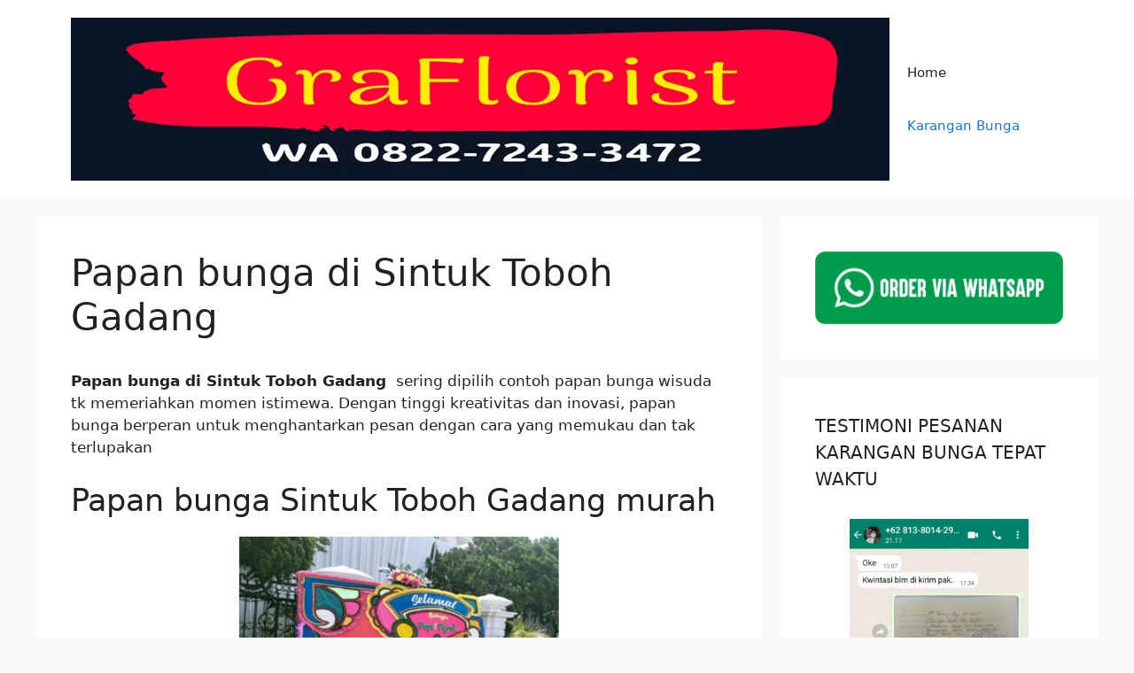

--- FILE ---
content_type: text/html; charset=UTF-8
request_url: https://www.graflorist.web.id/papan-bunga-di-sintuk-toboh-gadang/
body_size: 14380
content:
<!DOCTYPE html><html lang="en-US"><head><meta name="google-site-verification" content="6YyXMamAL6RKW_Po2Ap2EqKqnInQYTaNb88D40NxUCY"/> <meta charset="UTF-8"><script>if(navigator.userAgent.match(/MSIE|Internet Explorer/i)||navigator.userAgent.match(/Trident\/7\..*?rv:11/i)){var href=document.location.href;if(!href.match(/[?&]nowprocket/)){if(href.indexOf("?")==-1){if(href.indexOf("#")==-1){document.location.href=href+"?nowprocket=1"}else{document.location.href=href.replace("#","?nowprocket=1#")}}else{if(href.indexOf("#")==-1){document.location.href=href+"&nowprocket=1"}else{document.location.href=href.replace("#","&nowprocket=1#")}}}}</script><script>class RocketLazyLoadScripts{constructor(){this.v="1.2.3",this.triggerEvents=["keydown","mousedown","mousemove","touchmove","touchstart","touchend","wheel"],this.userEventHandler=this._triggerListener.bind(this),this.touchStartHandler=this._onTouchStart.bind(this),this.touchMoveHandler=this._onTouchMove.bind(this),this.touchEndHandler=this._onTouchEnd.bind(this),this.clickHandler=this._onClick.bind(this),this.interceptedClicks=[],window.addEventListener("pageshow",t=>{this.persisted=t.persisted}),window.addEventListener("DOMContentLoaded",()=>{this._preconnect3rdParties()}),this.delayedScripts={normal:[],async:[],defer:[]},this.trash=[],this.allJQueries=[]}_addUserInteractionListener(t){if(document.hidden){t._triggerListener();return}this.triggerEvents.forEach(e=>window.addEventListener(e,t.userEventHandler,{passive:!0})),window.addEventListener("touchstart",t.touchStartHandler,{passive:!0}),window.addEventListener("mousedown",t.touchStartHandler),document.addEventListener("visibilitychange",t.userEventHandler)}_removeUserInteractionListener(){this.triggerEvents.forEach(t=>window.removeEventListener(t,this.userEventHandler,{passive:!0})),document.removeEventListener("visibilitychange",this.userEventHandler)}_onTouchStart(t){"HTML"!==t.target.tagName&&(window.addEventListener("touchend",this.touchEndHandler),window.addEventListener("mouseup",this.touchEndHandler),window.addEventListener("touchmove",this.touchMoveHandler,{passive:!0}),window.addEventListener("mousemove",this.touchMoveHandler),t.target.addEventListener("click",this.clickHandler),this._renameDOMAttribute(t.target,"onclick","rocket-onclick"),this._pendingClickStarted())}_onTouchMove(t){window.removeEventListener("touchend",this.touchEndHandler),window.removeEventListener("mouseup",this.touchEndHandler),window.removeEventListener("touchmove",this.touchMoveHandler,{passive:!0}),window.removeEventListener("mousemove",this.touchMoveHandler),t.target.removeEventListener("click",this.clickHandler),this._renameDOMAttribute(t.target,"rocket-onclick","onclick"),this._pendingClickFinished()}_onTouchEnd(t){window.removeEventListener("touchend",this.touchEndHandler),window.removeEventListener("mouseup",this.touchEndHandler),window.removeEventListener("touchmove",this.touchMoveHandler,{passive:!0}),window.removeEventListener("mousemove",this.touchMoveHandler)}_onClick(t){t.target.removeEventListener("click",this.clickHandler),this._renameDOMAttribute(t.target,"rocket-onclick","onclick"),this.interceptedClicks.push(t),t.preventDefault(),t.stopPropagation(),t.stopImmediatePropagation(),this._pendingClickFinished()}_replayClicks(){window.removeEventListener("touchstart",this.touchStartHandler,{passive:!0}),window.removeEventListener("mousedown",this.touchStartHandler),this.interceptedClicks.forEach(t=>{t.target.dispatchEvent(new MouseEvent("click",{view:t.view,bubbles:!0,cancelable:!0}))})}_waitForPendingClicks(){return new Promise(t=>{this._isClickPending?this._pendingClickFinished=t:t()})}_pendingClickStarted(){this._isClickPending=!0}_pendingClickFinished(){this._isClickPending=!1}_renameDOMAttribute(t,e,r){t.hasAttribute&&t.hasAttribute(e)&&(event.target.setAttribute(r,event.target.getAttribute(e)),event.target.removeAttribute(e))}_triggerListener(){this._removeUserInteractionListener(this),"loading"===document.readyState?document.addEventListener("DOMContentLoaded",this._loadEverythingNow.bind(this)):this._loadEverythingNow()}_preconnect3rdParties(){let t=[];document.querySelectorAll("script[type=rocketlazyloadscript]").forEach(e=>{if(e.hasAttribute("src")){let r=new URL(e.src).origin;r!==location.origin&&t.push({src:r,crossOrigin:e.crossOrigin||"module"===e.getAttribute("data-rocket-type")})}}),t=[...new Map(t.map(t=>[JSON.stringify(t),t])).values()],this._batchInjectResourceHints(t,"preconnect")}async _loadEverythingNow(){this.lastBreath=Date.now(),this._delayEventListeners(this),this._delayJQueryReady(this),this._handleDocumentWrite(),this._registerAllDelayedScripts(),this._preloadAllScripts(),await this._loadScriptsFromList(this.delayedScripts.normal),await this._loadScriptsFromList(this.delayedScripts.defer),await this._loadScriptsFromList(this.delayedScripts.async);try{await this._triggerDOMContentLoaded(),await this._triggerWindowLoad()}catch(t){console.error(t)}window.dispatchEvent(new Event("rocket-allScriptsLoaded")),this._waitForPendingClicks().then(()=>{this._replayClicks()}),this._emptyTrash()}_registerAllDelayedScripts(){document.querySelectorAll("script[type=rocketlazyloadscript]").forEach(t=>{t.hasAttribute("data-rocket-src")?t.hasAttribute("async")&&!1!==t.async?this.delayedScripts.async.push(t):t.hasAttribute("defer")&&!1!==t.defer||"module"===t.getAttribute("data-rocket-type")?this.delayedScripts.defer.push(t):this.delayedScripts.normal.push(t):this.delayedScripts.normal.push(t)})}async _transformScript(t){return new Promise((await this._littleBreath(),navigator.userAgent.indexOf("Firefox/")>0||""===navigator.vendor)?e=>{let r=document.createElement("script");[...t.attributes].forEach(t=>{let e=t.nodeName;"type"!==e&&("data-rocket-type"===e&&(e="type"),"data-rocket-src"===e&&(e="src"),r.setAttribute(e,t.nodeValue))}),t.text&&(r.text=t.text),r.hasAttribute("src")?(r.addEventListener("load",e),r.addEventListener("error",e)):(r.text=t.text,e());try{t.parentNode.replaceChild(r,t)}catch(i){e()}}:async e=>{function r(){t.setAttribute("data-rocket-status","failed"),e()}try{let i=t.getAttribute("data-rocket-type"),n=t.getAttribute("data-rocket-src");t.text,i?(t.type=i,t.removeAttribute("data-rocket-type")):t.removeAttribute("type"),t.addEventListener("load",function r(){t.setAttribute("data-rocket-status","executed"),e()}),t.addEventListener("error",r),n?(t.removeAttribute("data-rocket-src"),t.src=n):t.src="data:text/javascript;base64,"+window.btoa(unescape(encodeURIComponent(t.text)))}catch(s){r()}})}async _loadScriptsFromList(t){let e=t.shift();return e&&e.isConnected?(await this._transformScript(e),this._loadScriptsFromList(t)):Promise.resolve()}_preloadAllScripts(){this._batchInjectResourceHints([...this.delayedScripts.normal,...this.delayedScripts.defer,...this.delayedScripts.async],"preload")}_batchInjectResourceHints(t,e){var r=document.createDocumentFragment();t.forEach(t=>{let i=t.getAttribute&&t.getAttribute("data-rocket-src")||t.src;if(i){let n=document.createElement("link");n.href=i,n.rel=e,"preconnect"!==e&&(n.as="script"),t.getAttribute&&"module"===t.getAttribute("data-rocket-type")&&(n.crossOrigin=!0),t.crossOrigin&&(n.crossOrigin=t.crossOrigin),t.integrity&&(n.integrity=t.integrity),r.appendChild(n),this.trash.push(n)}}),document.head.appendChild(r)}_delayEventListeners(t){let e={};function r(t,r){!function t(r){!e[r]&&(e[r]={originalFunctions:{add:r.addEventListener,remove:r.removeEventListener},eventsToRewrite:[]},r.addEventListener=function(){arguments[0]=i(arguments[0]),e[r].originalFunctions.add.apply(r,arguments)},r.removeEventListener=function(){arguments[0]=i(arguments[0]),e[r].originalFunctions.remove.apply(r,arguments)});function i(t){return e[r].eventsToRewrite.indexOf(t)>=0?"rocket-"+t:t}}(t),e[t].eventsToRewrite.push(r)}function i(t,e){let r=t[e];Object.defineProperty(t,e,{get:()=>r||function(){},set(i){t["rocket"+e]=r=i}})}r(document,"DOMContentLoaded"),r(window,"DOMContentLoaded"),r(window,"load"),r(window,"pageshow"),r(document,"readystatechange"),i(document,"onreadystatechange"),i(window,"onload"),i(window,"onpageshow")}_delayJQueryReady(t){let e;function r(r){if(r&&r.fn&&!t.allJQueries.includes(r)){r.fn.ready=r.fn.init.prototype.ready=function(e){return t.domReadyFired?e.bind(document)(r):document.addEventListener("rocket-DOMContentLoaded",()=>e.bind(document)(r)),r([])};let i=r.fn.on;r.fn.on=r.fn.init.prototype.on=function(){if(this[0]===window){function t(t){return t.split(" ").map(t=>"load"===t||0===t.indexOf("load.")?"rocket-jquery-load":t).join(" ")}"string"==typeof arguments[0]||arguments[0]instanceof String?arguments[0]=t(arguments[0]):"object"==typeof arguments[0]&&Object.keys(arguments[0]).forEach(e=>{let r=arguments[0][e];delete arguments[0][e],arguments[0][t(e)]=r})}return i.apply(this,arguments),this},t.allJQueries.push(r)}e=r}r(window.jQuery),Object.defineProperty(window,"jQuery",{get:()=>e,set(t){r(t)}})}async _triggerDOMContentLoaded(){this.domReadyFired=!0,await this._littleBreath(),document.dispatchEvent(new Event("rocket-DOMContentLoaded")),await this._littleBreath(),window.dispatchEvent(new Event("rocket-DOMContentLoaded")),await this._littleBreath(),document.dispatchEvent(new Event("rocket-readystatechange")),await this._littleBreath(),document.rocketonreadystatechange&&document.rocketonreadystatechange()}async _triggerWindowLoad(){await this._littleBreath(),window.dispatchEvent(new Event("rocket-load")),await this._littleBreath(),window.rocketonload&&window.rocketonload(),await this._littleBreath(),this.allJQueries.forEach(t=>t(window).trigger("rocket-jquery-load")),await this._littleBreath();let t=new Event("rocket-pageshow");t.persisted=this.persisted,window.dispatchEvent(t),await this._littleBreath(),window.rocketonpageshow&&window.rocketonpageshow({persisted:this.persisted})}_handleDocumentWrite(){let t=new Map;document.write=document.writeln=function(e){let r=document.currentScript;r||console.error("WPRocket unable to document.write this: "+e);let i=document.createRange(),n=r.parentElement,s=t.get(r);void 0===s&&(s=r.nextSibling,t.set(r,s));let a=document.createDocumentFragment();i.setStart(a,0),a.appendChild(i.createContextualFragment(e)),n.insertBefore(a,s)}}async _littleBreath(){Date.now()-this.lastBreath>45&&(await this._requestAnimFrame(),this.lastBreath=Date.now())}async _requestAnimFrame(){return document.hidden?new Promise(t=>setTimeout(t)):new Promise(t=>requestAnimationFrame(t))}_emptyTrash(){this.trash.forEach(t=>t.remove())}static run(){let t=new RocketLazyLoadScripts;t._addUserInteractionListener(t)}}RocketLazyLoadScripts.run();</script> <meta name='robots' content='index, follow, max-image-preview:large, max-snippet:-1, max-video-preview:-1'/><meta name="viewport" content="width=device-width, initial-scale=1">  <title>Papan bunga di Sintuk Toboh Gadang - WA 082272433472 - Graflorist</title> <meta name="description" content="Papan bunga di Sintuk Toboh Gadang sewa harian papan bunga ucapan pembukaan toko List Gandeng Ucapan selamat lulus rangkaian pesan di Sintuk Toboh Gadang West Sumatra"/> <link rel="canonical" href="https://www.graflorist.web.id/papan-bunga-di-sintuk-toboh-gadang/"/> <meta property="og:locale" content="en_US"/> <meta property="og:type" content="article"/> <meta property="og:title" content="Papan bunga di Sintuk Toboh Gadang - WA 082272433472 - Graflorist"/> <meta property="og:description" content="Papan bunga di Sintuk Toboh Gadang sewa harian papan bunga ucapan pembukaan toko List Gandeng Ucapan selamat lulus rangkaian pesan di Sintuk Toboh Gadang West Sumatra"/> <meta property="og:url" content="https://www.graflorist.web.id/papan-bunga-di-sintuk-toboh-gadang/"/> <meta property="og:site_name" content="Graflorist"/> <meta property="article:published_time" content="2023-08-10T23:10:15+00:00"/> <meta property="og:image" content="https://www.graflorist.web.id/wp-content/uploads/2023/08/gra-karangan-bunga-300x150.webp"/> <meta name="author" content="karbung"/> <meta name="twitter:card" content="summary_large_image"/> <meta name="twitter:label1" content="Written by"/> <meta name="twitter:data1" content="karbung"/> <meta name="twitter:label2" content="Est. reading time"/> <meta name="twitter:data2" content="5 minutes"/> <script type="application/ld+json" class="yoast-schema-graph">{"@context":"https://schema.org","@graph":[{"@type":"WebPage","@id":"https://www.graflorist.web.id/papan-bunga-di-sintuk-toboh-gadang/","url":"https://www.graflorist.web.id/papan-bunga-di-sintuk-toboh-gadang/","name":"Papan bunga di Sintuk Toboh Gadang - WA 082272433472 - Graflorist","isPartOf":{"@id":"https://www.graflorist.web.id/#website"},"primaryImageOfPage":{"@id":"https://www.graflorist.web.id/papan-bunga-di-sintuk-toboh-gadang/#primaryimage"},"image":{"@id":"https://www.graflorist.web.id/papan-bunga-di-sintuk-toboh-gadang/#primaryimage"},"thumbnailUrl":"https://www.graflorist.web.id/wp-content/uploads/2023/08/gra-karangan-bunga-300x150.webp","datePublished":"2023-08-10T23:10:15+00:00","author":{"@id":"https://www.graflorist.web.id/#/schema/person/cab0de6f0efdc5ee606a9d922c81058d"},"description":"Papan bunga di Sintuk Toboh Gadang sewa harian papan bunga ucapan pembukaan toko List Gandeng Ucapan selamat lulus rangkaian pesan di Sintuk Toboh Gadang West Sumatra","breadcrumb":{"@id":"https://www.graflorist.web.id/papan-bunga-di-sintuk-toboh-gadang/#breadcrumb"},"inLanguage":"en-US","potentialAction":[{"@type":"ReadAction","target":["https://www.graflorist.web.id/papan-bunga-di-sintuk-toboh-gadang/"]}]},{"@type":"ImageObject","inLanguage":"en-US","@id":"https://www.graflorist.web.id/papan-bunga-di-sintuk-toboh-gadang/#primaryimage","url":"https://www.graflorist.web.id/wp-content/uploads/2023/08/gra-karangan-bunga-300x150.webp","contentUrl":"https://www.graflorist.web.id/wp-content/uploads/2023/08/gra-karangan-bunga-300x150.webp"},{"@type":"BreadcrumbList","@id":"https://www.graflorist.web.id/papan-bunga-di-sintuk-toboh-gadang/#breadcrumb","itemListElement":[{"@type":"ListItem","position":1,"name":"Home","item":"https://www.graflorist.web.id/"},{"@type":"ListItem","position":2,"name":"Karangan Bunga","item":"https://www.graflorist.web.id/karangan-bunga/"},{"@type":"ListItem","position":3,"name":"Papan bunga di Sintuk Toboh Gadang"}]},{"@type":"WebSite","@id":"https://www.graflorist.web.id/#website","url":"https://www.graflorist.web.id/","name":"Graflorist","description":"","potentialAction":[{"@type":"SearchAction","target":{"@type":"EntryPoint","urlTemplate":"https://www.graflorist.web.id/?s={search_term_string}"},"query-input":{"@type":"PropertyValueSpecification","valueRequired":true,"valueName":"search_term_string"}}],"inLanguage":"en-US"},{"@type":"Person","@id":"https://www.graflorist.web.id/#/schema/person/cab0de6f0efdc5ee606a9d922c81058d","name":"karbung","image":{"@type":"ImageObject","inLanguage":"en-US","@id":"https://www.graflorist.web.id/#/schema/person/image/","url":"https://secure.gravatar.com/avatar/98e2d64421ad27fb691e50502fcaf120d6c2b5ce2c52f3ed4c45d12b456f2495?s=96&d=mm&r=g","contentUrl":"https://secure.gravatar.com/avatar/98e2d64421ad27fb691e50502fcaf120d6c2b5ce2c52f3ed4c45d12b456f2495?s=96&d=mm&r=g","caption":"karbung"}}]}</script> <link rel="alternate" type="application/rss+xml" title="Graflorist &raquo; Feed" href="https://www.graflorist.web.id/feed/"/><link rel="alternate" type="application/rss+xml" title="Graflorist &raquo; Comments Feed" href="https://www.graflorist.web.id/comments/feed/"/><link rel="alternate" title="oEmbed (JSON)" type="application/json+oembed" href="https://www.graflorist.web.id/wp-json/oembed/1.0/embed?url=https%3A%2F%2Fwww.graflorist.web.id%2Fpapan-bunga-di-sintuk-toboh-gadang%2F"/><link rel="alternate" title="oEmbed (XML)" type="text/xml+oembed" href="https://www.graflorist.web.id/wp-json/oembed/1.0/embed?url=https%3A%2F%2Fwww.graflorist.web.id%2Fpapan-bunga-di-sintuk-toboh-gadang%2F&#038;format=xml"/><style id='wp-img-auto-sizes-contain-inline-css'>img:is([sizes=auto i],[sizes^="auto," i]){contain-intrinsic-size:3000px 1500px}/*# sourceURL=wp-img-auto-sizes-contain-inline-css */</style><style id='wp-emoji-styles-inline-css'> img.wp-smiley, img.emoji { display: inline !important; border: none !important; box-shadow: none !important; height: 1em !important; width: 1em !important; margin: 0 0.07em !important; vertical-align: -0.1em !important; background: none !important; padding: 0 !important; }/*# sourceURL=wp-emoji-styles-inline-css */</style><style id='wp-block-library-inline-css'>:root{--wp-block-synced-color:#7a00df;--wp-block-synced-color--rgb:122,0,223;--wp-bound-block-color:var(--wp-block-synced-color);--wp-editor-canvas-background:#ddd;--wp-admin-theme-color:#007cba;--wp-admin-theme-color--rgb:0,124,186;--wp-admin-theme-color-darker-10:#006ba1;--wp-admin-theme-color-darker-10--rgb:0,107,160.5;--wp-admin-theme-color-darker-20:#005a87;--wp-admin-theme-color-darker-20--rgb:0,90,135;--wp-admin-border-width-focus:2px}@media (min-resolution:192dpi){:root{--wp-admin-border-width-focus:1.5px}}.wp-element-button{cursor:pointer}:root .has-very-light-gray-background-color{background-color:#eee}:root .has-very-dark-gray-background-color{background-color:#313131}:root .has-very-light-gray-color{color:#eee}:root .has-very-dark-gray-color{color:#313131}:root .has-vivid-green-cyan-to-vivid-cyan-blue-gradient-background{background:linear-gradient(135deg,#00d084,#0693e3)}:root .has-purple-crush-gradient-background{background:linear-gradient(135deg,#34e2e4,#4721fb 50%,#ab1dfe)}:root .has-hazy-dawn-gradient-background{background:linear-gradient(135deg,#faaca8,#dad0ec)}:root .has-subdued-olive-gradient-background{background:linear-gradient(135deg,#fafae1,#67a671)}:root .has-atomic-cream-gradient-background{background:linear-gradient(135deg,#fdd79a,#004a59)}:root .has-nightshade-gradient-background{background:linear-gradient(135deg,#330968,#31cdcf)}:root .has-midnight-gradient-background{background:linear-gradient(135deg,#020381,#2874fc)}:root{--wp--preset--font-size--normal:16px;--wp--preset--font-size--huge:42px}.has-regular-font-size{font-size:1em}.has-larger-font-size{font-size:2.625em}.has-normal-font-size{font-size:var(--wp--preset--font-size--normal)}.has-huge-font-size{font-size:var(--wp--preset--font-size--huge)}.has-text-align-center{text-align:center}.has-text-align-left{text-align:left}.has-text-align-right{text-align:right}.has-fit-text{white-space:nowrap!important}#end-resizable-editor-section{display:none}.aligncenter{clear:both}.items-justified-left{justify-content:flex-start}.items-justified-center{justify-content:center}.items-justified-right{justify-content:flex-end}.items-justified-space-between{justify-content:space-between}.screen-reader-text{border:0;clip-path:inset(50%);height:1px;margin:-1px;overflow:hidden;padding:0;position:absolute;width:1px;word-wrap:normal!important}.screen-reader-text:focus{background-color:#ddd;clip-path:none;color:#444;display:block;font-size:1em;height:auto;left:5px;line-height:normal;padding:15px 23px 14px;text-decoration:none;top:5px;width:auto;z-index:100000}html :where(.has-border-color){border-style:solid}html :where([style*=border-top-color]){border-top-style:solid}html :where([style*=border-right-color]){border-right-style:solid}html :where([style*=border-bottom-color]){border-bottom-style:solid}html :where([style*=border-left-color]){border-left-style:solid}html :where([style*=border-width]){border-style:solid}html :where([style*=border-top-width]){border-top-style:solid}html :where([style*=border-right-width]){border-right-style:solid}html :where([style*=border-bottom-width]){border-bottom-style:solid}html :where([style*=border-left-width]){border-left-style:solid}html :where(img[class*=wp-image-]){height:auto;max-width:100%}:where(figure){margin:0 0 1em}html :where(.is-position-sticky){--wp-admin--admin-bar--position-offset:var(--wp-admin--admin-bar--height,0px)}@media screen and (max-width:600px){html :where(.is-position-sticky){--wp-admin--admin-bar--position-offset:0px}}/*# sourceURL=wp-block-library-inline-css */</style><style id='global-styles-inline-css'>
:root{--wp--preset--aspect-ratio--square: 1;--wp--preset--aspect-ratio--4-3: 4/3;--wp--preset--aspect-ratio--3-4: 3/4;--wp--preset--aspect-ratio--3-2: 3/2;--wp--preset--aspect-ratio--2-3: 2/3;--wp--preset--aspect-ratio--16-9: 16/9;--wp--preset--aspect-ratio--9-16: 9/16;--wp--preset--color--black: #000000;--wp--preset--color--cyan-bluish-gray: #abb8c3;--wp--preset--color--white: #ffffff;--wp--preset--color--pale-pink: #f78da7;--wp--preset--color--vivid-red: #cf2e2e;--wp--preset--color--luminous-vivid-orange: #ff6900;--wp--preset--color--luminous-vivid-amber: #fcb900;--wp--preset--color--light-green-cyan: #7bdcb5;--wp--preset--color--vivid-green-cyan: #00d084;--wp--preset--color--pale-cyan-blue: #8ed1fc;--wp--preset--color--vivid-cyan-blue: #0693e3;--wp--preset--color--vivid-purple: #9b51e0;--wp--preset--color--contrast: var(--contrast);--wp--preset--color--contrast-2: var(--contrast-2);--wp--preset--color--contrast-3: var(--contrast-3);--wp--preset--color--base: var(--base);--wp--preset--color--base-2: var(--base-2);--wp--preset--color--base-3: var(--base-3);--wp--preset--color--accent: var(--accent);--wp--preset--gradient--vivid-cyan-blue-to-vivid-purple: linear-gradient(135deg,rgb(6,147,227) 0%,rgb(155,81,224) 100%);--wp--preset--gradient--light-green-cyan-to-vivid-green-cyan: linear-gradient(135deg,rgb(122,220,180) 0%,rgb(0,208,130) 100%);--wp--preset--gradient--luminous-vivid-amber-to-luminous-vivid-orange: linear-gradient(135deg,rgb(252,185,0) 0%,rgb(255,105,0) 100%);--wp--preset--gradient--luminous-vivid-orange-to-vivid-red: linear-gradient(135deg,rgb(255,105,0) 0%,rgb(207,46,46) 100%);--wp--preset--gradient--very-light-gray-to-cyan-bluish-gray: linear-gradient(135deg,rgb(238,238,238) 0%,rgb(169,184,195) 100%);--wp--preset--gradient--cool-to-warm-spectrum: linear-gradient(135deg,rgb(74,234,220) 0%,rgb(151,120,209) 20%,rgb(207,42,186) 40%,rgb(238,44,130) 60%,rgb(251,105,98) 80%,rgb(254,248,76) 100%);--wp--preset--gradient--blush-light-purple: linear-gradient(135deg,rgb(255,206,236) 0%,rgb(152,150,240) 100%);--wp--preset--gradient--blush-bordeaux: linear-gradient(135deg,rgb(254,205,165) 0%,rgb(254,45,45) 50%,rgb(107,0,62) 100%);--wp--preset--gradient--luminous-dusk: linear-gradient(135deg,rgb(255,203,112) 0%,rgb(199,81,192) 50%,rgb(65,88,208) 100%);--wp--preset--gradient--pale-ocean: linear-gradient(135deg,rgb(255,245,203) 0%,rgb(182,227,212) 50%,rgb(51,167,181) 100%);--wp--preset--gradient--electric-grass: linear-gradient(135deg,rgb(202,248,128) 0%,rgb(113,206,126) 100%);--wp--preset--gradient--midnight: linear-gradient(135deg,rgb(2,3,129) 0%,rgb(40,116,252) 100%);--wp--preset--font-size--small: 13px;--wp--preset--font-size--medium: 20px;--wp--preset--font-size--large: 36px;--wp--preset--font-size--x-large: 42px;--wp--preset--spacing--20: 0.44rem;--wp--preset--spacing--30: 0.67rem;--wp--preset--spacing--40: 1rem;--wp--preset--spacing--50: 1.5rem;--wp--preset--spacing--60: 2.25rem;--wp--preset--spacing--70: 3.38rem;--wp--preset--spacing--80: 5.06rem;--wp--preset--shadow--natural: 6px 6px 9px rgba(0, 0, 0, 0.2);--wp--preset--shadow--deep: 12px 12px 50px rgba(0, 0, 0, 0.4);--wp--preset--shadow--sharp: 6px 6px 0px rgba(0, 0, 0, 0.2);--wp--preset--shadow--outlined: 6px 6px 0px -3px rgb(255, 255, 255), 6px 6px rgb(0, 0, 0);--wp--preset--shadow--crisp: 6px 6px 0px rgb(0, 0, 0);}:where(.is-layout-flex){gap: 0.5em;}:where(.is-layout-grid){gap: 0.5em;}body .is-layout-flex{display: flex;}.is-layout-flex{flex-wrap: wrap;align-items: center;}.is-layout-flex > :is(*, div){margin: 0;}body .is-layout-grid{display: grid;}.is-layout-grid > :is(*, div){margin: 0;}:where(.wp-block-columns.is-layout-flex){gap: 2em;}:where(.wp-block-columns.is-layout-grid){gap: 2em;}:where(.wp-block-post-template.is-layout-flex){gap: 1.25em;}:where(.wp-block-post-template.is-layout-grid){gap: 1.25em;}.has-black-color{color: var(--wp--preset--color--black) !important;}.has-cyan-bluish-gray-color{color: var(--wp--preset--color--cyan-bluish-gray) !important;}.has-white-color{color: var(--wp--preset--color--white) !important;}.has-pale-pink-color{color: var(--wp--preset--color--pale-pink) !important;}.has-vivid-red-color{color: var(--wp--preset--color--vivid-red) !important;}.has-luminous-vivid-orange-color{color: var(--wp--preset--color--luminous-vivid-orange) !important;}.has-luminous-vivid-amber-color{color: var(--wp--preset--color--luminous-vivid-amber) !important;}.has-light-green-cyan-color{color: var(--wp--preset--color--light-green-cyan) !important;}.has-vivid-green-cyan-color{color: var(--wp--preset--color--vivid-green-cyan) !important;}.has-pale-cyan-blue-color{color: var(--wp--preset--color--pale-cyan-blue) !important;}.has-vivid-cyan-blue-color{color: var(--wp--preset--color--vivid-cyan-blue) !important;}.has-vivid-purple-color{color: var(--wp--preset--color--vivid-purple) !important;}.has-black-background-color{background-color: var(--wp--preset--color--black) !important;}.has-cyan-bluish-gray-background-color{background-color: var(--wp--preset--color--cyan-bluish-gray) !important;}.has-white-background-color{background-color: var(--wp--preset--color--white) !important;}.has-pale-pink-background-color{background-color: var(--wp--preset--color--pale-pink) !important;}.has-vivid-red-background-color{background-color: var(--wp--preset--color--vivid-red) !important;}.has-luminous-vivid-orange-background-color{background-color: var(--wp--preset--color--luminous-vivid-orange) !important;}.has-luminous-vivid-amber-background-color{background-color: var(--wp--preset--color--luminous-vivid-amber) !important;}.has-light-green-cyan-background-color{background-color: var(--wp--preset--color--light-green-cyan) !important;}.has-vivid-green-cyan-background-color{background-color: var(--wp--preset--color--vivid-green-cyan) !important;}.has-pale-cyan-blue-background-color{background-color: var(--wp--preset--color--pale-cyan-blue) !important;}.has-vivid-cyan-blue-background-color{background-color: var(--wp--preset--color--vivid-cyan-blue) !important;}.has-vivid-purple-background-color{background-color: var(--wp--preset--color--vivid-purple) !important;}.has-black-border-color{border-color: var(--wp--preset--color--black) !important;}.has-cyan-bluish-gray-border-color{border-color: var(--wp--preset--color--cyan-bluish-gray) !important;}.has-white-border-color{border-color: var(--wp--preset--color--white) !important;}.has-pale-pink-border-color{border-color: var(--wp--preset--color--pale-pink) !important;}.has-vivid-red-border-color{border-color: var(--wp--preset--color--vivid-red) !important;}.has-luminous-vivid-orange-border-color{border-color: var(--wp--preset--color--luminous-vivid-orange) !important;}.has-luminous-vivid-amber-border-color{border-color: var(--wp--preset--color--luminous-vivid-amber) !important;}.has-light-green-cyan-border-color{border-color: var(--wp--preset--color--light-green-cyan) !important;}.has-vivid-green-cyan-border-color{border-color: var(--wp--preset--color--vivid-green-cyan) !important;}.has-pale-cyan-blue-border-color{border-color: var(--wp--preset--color--pale-cyan-blue) !important;}.has-vivid-cyan-blue-border-color{border-color: var(--wp--preset--color--vivid-cyan-blue) !important;}.has-vivid-purple-border-color{border-color: var(--wp--preset--color--vivid-purple) !important;}.has-vivid-cyan-blue-to-vivid-purple-gradient-background{background: var(--wp--preset--gradient--vivid-cyan-blue-to-vivid-purple) !important;}.has-light-green-cyan-to-vivid-green-cyan-gradient-background{background: var(--wp--preset--gradient--light-green-cyan-to-vivid-green-cyan) !important;}.has-luminous-vivid-amber-to-luminous-vivid-orange-gradient-background{background: var(--wp--preset--gradient--luminous-vivid-amber-to-luminous-vivid-orange) !important;}.has-luminous-vivid-orange-to-vivid-red-gradient-background{background: var(--wp--preset--gradient--luminous-vivid-orange-to-vivid-red) !important;}.has-very-light-gray-to-cyan-bluish-gray-gradient-background{background: var(--wp--preset--gradient--very-light-gray-to-cyan-bluish-gray) !important;}.has-cool-to-warm-spectrum-gradient-background{background: var(--wp--preset--gradient--cool-to-warm-spectrum) !important;}.has-blush-light-purple-gradient-background{background: var(--wp--preset--gradient--blush-light-purple) !important;}.has-blush-bordeaux-gradient-background{background: var(--wp--preset--gradient--blush-bordeaux) !important;}.has-luminous-dusk-gradient-background{background: var(--wp--preset--gradient--luminous-dusk) !important;}.has-pale-ocean-gradient-background{background: var(--wp--preset--gradient--pale-ocean) !important;}.has-electric-grass-gradient-background{background: var(--wp--preset--gradient--electric-grass) !important;}.has-midnight-gradient-background{background: var(--wp--preset--gradient--midnight) !important;}.has-small-font-size{font-size: var(--wp--preset--font-size--small) !important;}.has-medium-font-size{font-size: var(--wp--preset--font-size--medium) !important;}.has-large-font-size{font-size: var(--wp--preset--font-size--large) !important;}.has-x-large-font-size{font-size: var(--wp--preset--font-size--x-large) !important;}
/*# sourceURL=global-styles-inline-css */
</style>
<style id='classic-theme-styles-inline-css'>/*! This file is auto-generated */.wp-block-button__link{color:#fff;background-color:#32373c;border-radius:9999px;box-shadow:none;text-decoration:none;padding:calc(.667em + 2px) calc(1.333em + 2px);font-size:1.125em}.wp-block-file__button{background:#32373c;color:#fff;text-decoration:none}/*# sourceURL=/wp-includes/css/classic-themes.min.css */</style><link rel='stylesheet' id='generate-style-css' href='https://www.graflorist.web.id/wp-content/themes/generatepress/assets/css/main.min.css' media='all'/><style id='generate-style-inline-css'>body{background-color:var(--base-2);color:var(--contrast);}a{color:var(--accent);}a{text-decoration:underline;}.entry-title a, .site-branding a, a.button, .wp-block-button__link, .main-navigation a{text-decoration:none;}a:hover, a:focus, a:active{color:var(--contrast);}.wp-block-group__inner-container{max-width:1200px;margin-left:auto;margin-right:auto;}:root{--contrast:#222222;--contrast-2:#575760;--contrast-3:#b2b2be;--base:#f0f0f0;--base-2:#f7f8f9;--base-3:#ffffff;--accent:#1e73be;}:root .has-contrast-color{color:var(--contrast);}:root .has-contrast-background-color{background-color:var(--contrast);}:root .has-contrast-2-color{color:var(--contrast-2);}:root .has-contrast-2-background-color{background-color:var(--contrast-2);}:root .has-contrast-3-color{color:var(--contrast-3);}:root .has-contrast-3-background-color{background-color:var(--contrast-3);}:root .has-base-color{color:var(--base);}:root .has-base-background-color{background-color:var(--base);}:root .has-base-2-color{color:var(--base-2);}:root .has-base-2-background-color{background-color:var(--base-2);}:root .has-base-3-color{color:var(--base-3);}:root .has-base-3-background-color{background-color:var(--base-3);}:root .has-accent-color{color:var(--accent);}:root .has-accent-background-color{background-color:var(--accent);}.top-bar{background-color:#636363;color:#ffffff;}.top-bar a{color:#ffffff;}.top-bar a:hover{color:#303030;}.site-header{background-color:var(--base-3);}.main-title a,.main-title a:hover{color:var(--contrast);}.site-description{color:var(--contrast-2);}.mobile-menu-control-wrapper .menu-toggle,.mobile-menu-control-wrapper .menu-toggle:hover,.mobile-menu-control-wrapper .menu-toggle:focus,.has-inline-mobile-toggle #site-navigation.toggled{background-color:rgba(0, 0, 0, 0.02);}.main-navigation,.main-navigation ul ul{background-color:var(--base-3);}.main-navigation .main-nav ul li a, .main-navigation .menu-toggle, .main-navigation .menu-bar-items{color:var(--contrast);}.main-navigation .main-nav ul li:not([class*="current-menu-"]):hover > a, .main-navigation .main-nav ul li:not([class*="current-menu-"]):focus > a, .main-navigation .main-nav ul li.sfHover:not([class*="current-menu-"]) > a, .main-navigation .menu-bar-item:hover > a, .main-navigation .menu-bar-item.sfHover > a{color:var(--accent);}button.menu-toggle:hover,button.menu-toggle:focus{color:var(--contrast);}.main-navigation .main-nav ul li[class*="current-menu-"] > a{color:var(--accent);}.navigation-search input[type="search"],.navigation-search input[type="search"]:active, .navigation-search input[type="search"]:focus, .main-navigation .main-nav ul li.search-item.active > a, .main-navigation .menu-bar-items .search-item.active > a{color:var(--accent);}.main-navigation ul ul{background-color:var(--base);}.separate-containers .inside-article, .separate-containers .comments-area, .separate-containers .page-header, .one-container .container, .separate-containers .paging-navigation, .inside-page-header{background-color:var(--base-3);}.entry-title a{color:var(--contrast);}.entry-title a:hover{color:var(--contrast-2);}.entry-meta{color:var(--contrast-2);}.sidebar .widget{background-color:var(--base-3);}.footer-widgets{background-color:var(--base-3);}.site-info{background-color:var(--base-3);}input[type="text"],input[type="email"],input[type="url"],input[type="password"],input[type="search"],input[type="tel"],input[type="number"],textarea,select{color:var(--contrast);background-color:var(--base-2);border-color:var(--base);}input[type="text"]:focus,input[type="email"]:focus,input[type="url"]:focus,input[type="password"]:focus,input[type="search"]:focus,input[type="tel"]:focus,input[type="number"]:focus,textarea:focus,select:focus{color:var(--contrast);background-color:var(--base-2);border-color:var(--contrast-3);}button,html input[type="button"],input[type="reset"],input[type="submit"],a.button,a.wp-block-button__link:not(.has-background){color:#ffffff;background-color:#55555e;}button:hover,html input[type="button"]:hover,input[type="reset"]:hover,input[type="submit"]:hover,a.button:hover,button:focus,html input[type="button"]:focus,input[type="reset"]:focus,input[type="submit"]:focus,a.button:focus,a.wp-block-button__link:not(.has-background):active,a.wp-block-button__link:not(.has-background):focus,a.wp-block-button__link:not(.has-background):hover{color:#ffffff;background-color:#3f4047;}a.generate-back-to-top{background-color:rgba( 0,0,0,0.4 );color:#ffffff;}a.generate-back-to-top:hover,a.generate-back-to-top:focus{background-color:rgba( 0,0,0,0.6 );color:#ffffff;}:root{--gp-search-modal-bg-color:var(--base-3);--gp-search-modal-text-color:var(--contrast);--gp-search-modal-overlay-bg-color:rgba(0,0,0,0.2);}@media (max-width: 768px){.main-navigation .menu-bar-item:hover > a, .main-navigation .menu-bar-item.sfHover > a{background:none;color:var(--contrast);}}.nav-below-header .main-navigation .inside-navigation.grid-container, .nav-above-header .main-navigation .inside-navigation.grid-container{padding:0px 20px 0px 20px;}.site-main .wp-block-group__inner-container{padding:40px;}.separate-containers .paging-navigation{padding-top:20px;padding-bottom:20px;}.entry-content .alignwide, body:not(.no-sidebar) .entry-content .alignfull{margin-left:-40px;width:calc(100% + 80px);max-width:calc(100% + 80px);}.rtl .menu-item-has-children .dropdown-menu-toggle{padding-left:20px;}.rtl .main-navigation .main-nav ul li.menu-item-has-children > a{padding-right:20px;}@media (max-width:768px){.separate-containers .inside-article, .separate-containers .comments-area, .separate-containers .page-header, .separate-containers .paging-navigation, .one-container .site-content, .inside-page-header{padding:30px;}.site-main .wp-block-group__inner-container{padding:30px;}.inside-top-bar{padding-right:30px;padding-left:30px;}.inside-header{padding-right:30px;padding-left:30px;}.widget-area .widget{padding-top:30px;padding-right:30px;padding-bottom:30px;padding-left:30px;}.footer-widgets-container{padding-top:30px;padding-right:30px;padding-bottom:30px;padding-left:30px;}.inside-site-info{padding-right:30px;padding-left:30px;}.entry-content .alignwide, body:not(.no-sidebar) .entry-content .alignfull{margin-left:-30px;width:calc(100% + 60px);max-width:calc(100% + 60px);}.one-container .site-main .paging-navigation{margin-bottom:20px;}}/* End cached CSS */.is-right-sidebar{width:30%;}.is-left-sidebar{width:30%;}.site-content .content-area{width:70%;}@media (max-width: 768px){.main-navigation .menu-toggle,.sidebar-nav-mobile:not(#sticky-placeholder){display:block;}.main-navigation ul,.gen-sidebar-nav,.main-navigation:not(.slideout-navigation):not(.toggled) .main-nav > ul,.has-inline-mobile-toggle #site-navigation .inside-navigation > *:not(.navigation-search):not(.main-nav){display:none;}.nav-align-right .inside-navigation,.nav-align-center .inside-navigation{justify-content:space-between;}.has-inline-mobile-toggle .mobile-menu-control-wrapper{display:flex;flex-wrap:wrap;}.has-inline-mobile-toggle .inside-header{flex-direction:row;text-align:left;flex-wrap:wrap;}.has-inline-mobile-toggle .header-widget,.has-inline-mobile-toggle #site-navigation{flex-basis:100%;}.nav-float-left .has-inline-mobile-toggle #site-navigation{order:10;}}/*# sourceURL=generate-style-inline-css */</style><link rel='stylesheet' id='generate-blog-columns-css' href='https://www.graflorist.web.id/wp-content/plugins/gp-premium/blog/functions/css/columns.min.css' media='all'/><link rel="https://api.w.org/" href="https://www.graflorist.web.id/wp-json/"/><link rel="alternate" title="JSON" type="application/json" href="https://www.graflorist.web.id/wp-json/wp/v2/posts/26074"/><link rel="EditURI" type="application/rsd+xml" title="RSD" href="https://www.graflorist.web.id/xmlrpc.php?rsd"/><meta name="generator" content="WordPress 6.9"/><link rel='shortlink' href='https://www.graflorist.web.id/?p=26074'/><link rel='stylesheet' id='joinchat-css' href='https://www.graflorist.web.id/wp-content/plugins/creame-whatsapp-me/public/css/joinchat-btn.min.css' media='all' />
</head><body class="wp-singular post-template-default single single-post postid-26074 single-format-standard wp-custom-logo wp-embed-responsive wp-theme-generatepress post-image-above-header post-image-aligned-center sticky-menu-fade right-sidebar nav-float-right separate-containers header-aligned-left dropdown-hover" itemtype="https://schema.org/Blog" itemscope> <a class="screen-reader-text skip-link" href="#content" title="Skip to content">Skip to content</a> <header class="site-header has-inline-mobile-toggle" id="masthead" aria-label="Site" itemtype="https://schema.org/WPHeader" itemscope> <div class="inside-header grid-container"> <div class="site-logo"> <a href="https://www.graflorist.web.id/" rel="home"> <img class="header-image is-logo-image" alt="Graflorist" src="https://www.graflorist.web.id/wp-content/uploads/2024/07/cropped-grafloristoke.webp" width="1185" height="236"/> </a> </div> <nav class="main-navigation mobile-menu-control-wrapper" id="mobile-menu-control-wrapper" aria-label="Mobile Toggle"> <button data-nav="site-navigation" class="menu-toggle" aria-controls="primary-menu" aria-expanded="false"> <span class="gp-icon icon-menu-bars"><svg viewBox="0 0 512 512" aria-hidden="true" xmlns="http://www.w3.org/2000/svg" width="1em" height="1em"><path d="M0 96c0-13.255 10.745-24 24-24h464c13.255 0 24 10.745 24 24s-10.745 24-24 24H24c-13.255 0-24-10.745-24-24zm0 160c0-13.255 10.745-24 24-24h464c13.255 0 24 10.745 24 24s-10.745 24-24 24H24c-13.255 0-24-10.745-24-24zm0 160c0-13.255 10.745-24 24-24h464c13.255 0 24 10.745 24 24s-10.745 24-24 24H24c-13.255 0-24-10.745-24-24z"/></svg><svg viewBox="0 0 512 512" aria-hidden="true" xmlns="http://www.w3.org/2000/svg" width="1em" height="1em"><path d="M71.029 71.029c9.373-9.372 24.569-9.372 33.942 0L256 222.059l151.029-151.03c9.373-9.372 24.569-9.372 33.942 0 9.372 9.373 9.372 24.569 0 33.942L289.941 256l151.03 151.029c9.372 9.373 9.372 24.569 0 33.942-9.373 9.372-24.569 9.372-33.942 0L256 289.941l-151.029 151.03c-9.373 9.372-24.569 9.372-33.942 0-9.372-9.373-9.372-24.569 0-33.942L222.059 256 71.029 104.971c-9.372-9.373-9.372-24.569 0-33.942z"/></svg></span><span class="screen-reader-text">Menu</span> </button> </nav> <nav class="main-navigation sub-menu-right" id="site-navigation" aria-label="Primary" itemtype="https://schema.org/SiteNavigationElement" itemscope> <div class="inside-navigation grid-container"> <button class="menu-toggle" aria-controls="primary-menu" aria-expanded="false"> <span class="gp-icon icon-menu-bars"><svg viewBox="0 0 512 512" aria-hidden="true" xmlns="http://www.w3.org/2000/svg" width="1em" height="1em"><path d="M0 96c0-13.255 10.745-24 24-24h464c13.255 0 24 10.745 24 24s-10.745 24-24 24H24c-13.255 0-24-10.745-24-24zm0 160c0-13.255 10.745-24 24-24h464c13.255 0 24 10.745 24 24s-10.745 24-24 24H24c-13.255 0-24-10.745-24-24zm0 160c0-13.255 10.745-24 24-24h464c13.255 0 24 10.745 24 24s-10.745 24-24 24H24c-13.255 0-24-10.745-24-24z"/></svg><svg viewBox="0 0 512 512" aria-hidden="true" xmlns="http://www.w3.org/2000/svg" width="1em" height="1em"><path d="M71.029 71.029c9.373-9.372 24.569-9.372 33.942 0L256 222.059l151.029-151.03c9.373-9.372 24.569-9.372 33.942 0 9.372 9.373 9.372 24.569 0 33.942L289.941 256l151.03 151.029c9.372 9.373 9.372 24.569 0 33.942-9.373 9.372-24.569 9.372-33.942 0L256 289.941l-151.029 151.03c-9.373 9.372-24.569 9.372-33.942 0-9.372-9.373-9.372-24.569 0-33.942L222.059 256 71.029 104.971c-9.372-9.373-9.372-24.569 0-33.942z"/></svg></span><span class="screen-reader-text">Menu</span> </button> <div id="primary-menu" class="main-nav"><ul id="menu-menu-1" class=" menu sf-menu"><li id="menu-item-21284" class="menu-item menu-item-type-custom menu-item-object-custom menu-item-home menu-item-21284"><a href="https://www.graflorist.web.id/">Home</a></li><li id="menu-item-21289" class="menu-item menu-item-type-taxonomy menu-item-object-category current-post-ancestor current-menu-parent current-post-parent menu-item-21289"><a href="https://www.graflorist.web.id/karangan-bunga/">Karangan Bunga</a></li></ul></div> </div> </nav> </div> </header> <div class="site grid-container container hfeed" id="page"> <div class="site-content" id="content"> <div class="content-area" id="primary"> <main class="site-main" id="main"> <article id="post-26074" class="post-26074 post type-post status-publish format-standard hentry category-karangan-bunga infinite-scroll-item" itemtype="https://schema.org/CreativeWork" itemscope> <div class="inside-article"> <header class="entry-header"> <h1 class="entry-title" itemprop="headline">Papan bunga di Sintuk Toboh Gadang</h1> </header> <div class="entry-content" itemprop="text"> <p><strong>Papan bunga di Sintuk Toboh Gadang </strong> sering dipilih contoh papan bunga wisuda tk memeriahkan momen istimewa. Dengan tinggi kreativitas dan inovasi, papan bunga berperan untuk menghantarkan pesan dengan cara yang memukau dan tak terlupakan</p><h2>Papan bunga Sintuk Toboh Gadang murah</h2><p> <img fetchpriority="high" decoding="async" class="aligncenter wp-image-23171" title="Papan bunga Sintuk Toboh Gadang murah" src="https://www.graflorist.web.id/wp-content/uploads/2023/08/gra-karangan-bunga-300x150.webp" alt="Papan bunga Sintuk Toboh Gadang murah" width="410" height="205" srcset="https://www.graflorist.web.id/wp-content/uploads/2023/08/gra-karangan-bunga-300x150.webp 300w, https://www.graflorist.web.id/wp-content/uploads/2023/08/gra-karangan-bunga.webp 600w" sizes="(max-width: 410px) 100vw, 410px"/> </p><p>Tidak sekadar menjadi ornamen, papan bunga juga berpotensi menjadi ekspresi dari perasaan dan harapan yang ingin diungkapkan. melayani pemesanan berbagai papan bunga selamat bahagia yang sesuai dengan kebutuhan Anda</p><p>Seiring dengan kemajuan teknologi, cara memesan papan bunga kini semakin mudah. Dengan tersedianya platform online, kamu memiliki kemampuan untuk memilih desain papan bunga wedding lucu dan pesan yang sesuai dengan selera. Fasilitas ini mempermudah Anda untuk menyampaikan pesan khusus dalam setiap momen spesial, bahkan jika jarak jauh kadang menjadi halangan untuk order <strong>papan bunga Sintuk Toboh Gadang murah</strong></p><h2>sewa papan bunga Sintuk Toboh Gadang</h2><table><thead><tr><th>Florist Sintuk Toboh Gadang</th><th>Jenis</th><th> Ukuran</th></tr></thead><tbody><tr><td> Papan Bunga wedding</td><td>  Single</td><td>1,5 x 4</td></tr><tr><td> Papan Bunga Berduka</td><td>Single</td><td>1,5 x 4</td></tr><tr><td>Bunga Papan Selamat</td><td>gandeng</td><td>1,5 x 4</td></tr><tr><td>Bunga Wisuda</td><td>gandeng</td><td>1,2 x 2</td></tr><tr><td>Papan Bunga Ulang Tahun</td><td>gandeng</td><td>1,5 x 4</td></tr><tr><td> Papan Bunga Anniversary</td><td>gandeng</td><td>1,5 x 4</td></tr><tr><td>Bunga papan Kenaikan Jabatan</td><td>gandeng</td><td>1,2 x 2</td></tr><tr><td>Bunga Papan Peresmian kantor</td><td>gandeng</td><td>1,2 x 2</td></tr><tr><td>Papan Bunga Pembukaan Toko</td><td>Single</td><td>1,5 x 4</td></tr><tr><td>Bunga papan ucapan Ultah</td><td>Single</td><td>1,5 x 4</td></tr><tr><td> Bunga papan Ucapan Pelantikan</td><td>Jumbo</td><td>1,5 x 4</td></tr><tr><td> Bunga Ucapan Belasungkawa</td><td>gandeng</td><td>1,5 x 4</td></tr><tr><td> Bunga Papan Turut Berduka</td><td>gandeng</td><td>1,5 x 4</td></tr></tbody></table><p>Opsi terbaik untuk menghadirkan momen istimewa dalam masing-masing momentum. Dalam setiap perhelatan, nuansa kreatif dari contoh papan bunga dapat meninggalkan kesan mendalam. Jika ingin menemukan layanan sewa papan bunga, tak perlu ragu menjadi pilihan yang tepat di Sintuk Toboh Gadang</p><p>Alasan Mengapa Kami, Komitmen dari tim kami dalam menyediakan papan bunga terunggul dengan rangkaian desain kreatif dan  menempatkan kami di barisan terdepan. Kru terampil kami siap untuk membantu Anda dalam menentukan pilihan papan bunga yang mengikuti tema acara serta selera Anda pribadi. papan bunga rustic betul-betul meyakini bahwa setiap detik istimewa verdigna opsi terbaik dalam <em>sewa papan bunga Sintuk Toboh Gadang</em></p><p>Proses Pemesanan yang Praktis dan Efisien, papan bunga selamat jalan tidak perlu repot lagi datang ke tempat kami, karena kami sudah menyediakan opsi pemesanan yang efisien melalui platform online. Hanya dengan memutuskan desain dan bunga pilihan Anda, tentukan tanggal pemakaian, dan kami siap untuk menangani pesanan Anda. Sistem ini memungkinkan Anda untuk lebih berkonsentrasi pada persiapan acara tanpa harus repot-repot mengatur hiasan.</p><h3>Harga papan bunga Sintuk Toboh Gadang</h3><p> <img decoding="async" class="aligncenter wp-image-23173" title="Harga papan bunga Sintuk Toboh Gadang" src="https://www.graflorist.web.id/wp-content/uploads/2023/08/gra-papan-bunga-online-300x150.webp" alt="Harga papan bunga Sintuk Toboh Gadang" width="380" height="190" srcset="https://www.graflorist.web.id/wp-content/uploads/2023/08/gra-papan-bunga-online-300x150.webp 300w, https://www.graflorist.web.id/wp-content/uploads/2023/08/gra-papan-bunga-online.webp 600w" sizes="(max-width: 380px) 100vw, 380px"/> </p><p>Manfaat Harga karangan bunga pernikahan lucu  Pesan Online Selain mengfacilitasi langkah order, biaya karangan bunga melalui online juga turut menawarkan keuntungan lain. Kalian sangat gampang menyandingkan pilihan tampilan dan biaya dari beragam pedagang bunga papan via daring di Sintuk Toboh Gadang</p><p>Peluang ini mengizinkan Anda memperoleh papan bunga terunggul tergantung dengan anggaran Anda. Satu alasan utama mengapa banyak sekali orang memilih <strong>Harga papan bunga Sintuk Toboh Gadang</strong> order melalui internet adalah dikarenakan harganya yang berkompetisi dan murah. Dengan sejumlah penjual buket bunga online, Anda mampu tanpa kesulitan menemukan penawaran tarif yang padan dengan dana Kamu. Hal ini menghasilkan momentum istimewa tidak perlu menguras dompet .</p><h3>papan bunga turut berduka cita Sintuk Toboh Gadang</h3><p>Pernyataan simpati dan penghiburan yang ikhlas diberikan melalui  karangan bunga digital printing  ketika berduka menyelimuti keluarga saudara yang kehilangan. Dengan beragam ragam bunga yang mengandung dalam setiap mahkotanya, papan bunga merupakan sarana untuk mengungkapkan empati serta kesedihan kepada keluarga yang berduka, menyampaikan pesan kehangatan papan bunga turut berduka cita Sintuk Toboh Gadang saat-saat kesulitan.</p><h3>Toko papan bunga Sintuk Toboh Gadang</h3><p><img decoding="async" class="aligncenter wp-image-23174" title="Toko papan bunga Sintuk Toboh Gadang" src="https://www.graflorist.web.id/wp-content/uploads/2023/08/gra-papan-pernikahan-300x150.webp" alt="Toko papan bunga Sintuk Toboh Gadang" width="380" height="190" srcset="https://www.graflorist.web.id/wp-content/uploads/2023/08/gra-papan-pernikahan-300x150.webp 300w, https://www.graflorist.web.id/wp-content/uploads/2023/08/gra-papan-pernikahan.webp 600w" sizes="(max-width: 380px) 100vw, 380px"/></p><p>Toko Papan Bunga Pilihan Utama: Memilih toko papan bunga paling bagus adalah langkah penting untuk menjamin kualitas dan kesan yang diinginkan tercapai dalam setiap susunan bunga. Toko papan bunga Sintuk Toboh Gadang  terbaik tidak cuma menawarkan berbagai macam pilihan harga karangan bunga duka cita  tetapi juga menyediakan kreasi baru dengan sentuhan estetika yang istimewa, membuat setiap pesan yang ingin disampaikan melalui bunga terpancar dengan indah.</p><h3>Papan bunga di Sintuk Toboh Gadang</h3><p>karangan bunga ucapan pernikahan  Wilayah Jasa Online: Dalam zaman digital ini, layanan papan bunga kota berbasis internet telah bertransformasi menjadi solusi praktis bagi siapa pun yang menginginkan menghantar ucapan atau pesan melalui susunan bunga. Dengan pilihan Papan bunga di Sintuk Toboh Gadang komprehensif dan keringanan dalam proses pemesanan di platform daring, individu dapat dengan mudah mencurahkan perasaan mereka bebas dari hambatan jauh dan durasi</p><h4>papan bunga wisuda Sintuk Toboh Gadang</h4><p>Papan Bunga Lulusan: Papan bunga wisuda merupakan lambang bangga dan penghargaan terhadap hasil karya akademik. Dengan susunan bunga yang indah dan menghidupkan, karangan bunga wisuda hadir dalam momen bersejarah ini sambil membawa pesan selamat kepada para lulusan atas usaha dan kerja keras mereka dalam menyelesaikan pendidikan kirimkan papan bunga wisuda Sintuk Toboh Gadang</p><h4>papan bunga pernikahan Sintuk Toboh Gadang</h4><p>Karangan Bunga Pernikahan, Papan bunga pernikahan adalah manifestasi kecantikan dan cinta dalam menghormati ikatan pernikahan. Dengan sentuhan artistik serta aneka rangkaian papan bunga pernikahan Sintuk Toboh Gadang selaras, karangan bunga ini menambahkan aurora romantis serta menawan ke dalam acara istimewa, mengiringi mengucapkan doa-doanya yang terbaik agar kebahagiaan dua insan yang mengikuti acara di Sintuk Toboh Gadang</p><h4><strong>papan bunga terdekat Sintuk Toboh Gadang</strong></h4><p>Karangan Bunga Terdekat: Menemukan papan bunga terdekat memiliki nilai penting dalam situasi yang genting atau untuk memastikan pemenuhan yang tepat waktu. Dengan tempat yang berposisi tepat, toko karangan bunga terdekat menawarkan kenyamanan dalam proses pemesanan dan pengantaran bunga, sehingga ucapan atau harapan bisa sampai melalui segera dan tepat.</p><p><strong>papan bunga selamat dan sukses Sintuk Toboh Gadang </strong></p><p>Karangan Bunga Tahniah serta Sukses: Memilih karangan bunga sebagai saran yang elegan untuk menyuarakan dukungan dan harapan kepada individu yang mencapai kejayaan mencapai tonggak mengagumkan dalam perjalanan hidup. Dengan perpaduan bunga yang penuh inspirasi, karangan bunga ucapan turut berduka cita  ini mengantarkan motivasi dan ucapan tahniah atas prestasi yang dicapai, sebagai simbol semangat untuk mendapatkan lebih banyak lagi di masa depan <em><strong>Papan bunga di Sintuk Toboh Gadang </strong></em><strong>sumatera barat</strong></p> </div> </div></article> </main> </div> <div class="widget-area sidebar is-right-sidebar" id="right-sidebar"> <div class="inside-right-sidebar"> <aside id="text-4" class="widget inner-padding widget_text"> <div class="textwidget"><p><a href="https://wa.me/6282272433472"><img loading="lazy" decoding="async" class="size-medium wp-image-23157 aligncenter" src="https://www.graflorist.web.id/wp-content/uploads/2023/08/order-gra-florist-300x88.webp" alt="order karangan bunga papan" width="300" height="88" srcset="https://www.graflorist.web.id/wp-content/uploads/2023/08/order-gra-florist-300x88.webp 300w, https://www.graflorist.web.id/wp-content/uploads/2023/08/order-gra-florist-1024x300.webp 1024w, https://www.graflorist.web.id/wp-content/uploads/2023/08/order-gra-florist-768x225.webp 768w, https://www.graflorist.web.id/wp-content/uploads/2023/08/order-gra-florist.webp 1408w" sizes="auto, (max-width: 300px) 100vw, 300px"/></a></p></div> </aside><aside id="text-5" class="widget inner-padding widget_text"><h2 class="widget-title">TESTIMONI PESANAN KARANGAN BUNGA TEPAT WAKTU</h2> <div class="textwidget"><p><img loading="lazy" decoding="async" class="wp-image-36807 aligncenter" title="Testimoni orderan papan bunga" src="https://www.graflorist.web.id/wp-content/uploads/2023/09/testimoni-florist-300x290.webp" alt="Testimoni orderan papan bunga" width="202" height="195" srcset="https://www.graflorist.web.id/wp-content/uploads/2023/09/testimoni-florist-300x290.webp 300w, https://www.graflorist.web.id/wp-content/uploads/2023/09/testimoni-florist.webp 720w" sizes="auto, (max-width: 202px) 100vw, 202px"/></p><p><img loading="lazy" decoding="async" class="wp-image-36808 aligncenter" title="Testimoni pesanan karangan bunga" src="https://www.graflorist.web.id/wp-content/uploads/2023/09/testimoni-karangan-bunga-300x287.webp" alt="Testimoni pesanan karangan bunga" width="202" height="194" srcset="https://www.graflorist.web.id/wp-content/uploads/2023/09/testimoni-karangan-bunga-300x287.webp 300w, https://www.graflorist.web.id/wp-content/uploads/2023/09/testimoni-karangan-bunga.webp 720w" sizes="auto, (max-width: 202px) 100vw, 202px"/></p><p><img loading="lazy" decoding="async" class="wp-image-36809 aligncenter" title="Testimoni diskon karangan bunga" src="https://www.graflorist.web.id/wp-content/uploads/2023/09/testimoni-papan-bunga-300x220.webp" alt="Testimoni diskon karangan bunga" width="211" height="155" srcset="https://www.graflorist.web.id/wp-content/uploads/2023/09/testimoni-papan-bunga-300x220.webp 300w, https://www.graflorist.web.id/wp-content/uploads/2023/09/testimoni-papan-bunga.webp 720w" sizes="auto, (max-width: 211px) 100vw, 211px"/></p><p><img loading="lazy" decoding="async" class="wp-image-36810 aligncenter" title="Testimoni order bunga papan" src="https://www.graflorist.web.id/wp-content/uploads/2023/09/testimoni-pesanan-karangan-bunga-167x300.webp" alt="Testimoni order bunga papan" width="211" height="379" srcset="https://www.graflorist.web.id/wp-content/uploads/2023/09/testimoni-pesanan-karangan-bunga-167x300.webp 167w, https://www.graflorist.web.id/wp-content/uploads/2023/09/testimoni-pesanan-karangan-bunga-571x1024.webp 571w, https://www.graflorist.web.id/wp-content/uploads/2023/09/testimoni-pesanan-karangan-bunga.webp 720w" sizes="auto, (max-width: 211px) 100vw, 211px"/></p></div> </aside><aside id="text-3" class="widget inner-padding widget_text"><h2 class="widget-title">Layanan Konsumen</h2> <div class="textwidget"><p><span style="color: #ff0000;"><strong>Hp-wa</strong> </span></p><p><strong><span style="color: #000000;">0822-7243-3472</span></strong></p></div> </aside><aside id="pages-2" class="widget inner-padding widget_pages"><h2 class="widget-title">Pages</h2> <ul> <li class="page_item page-item-220"><a href="https://www.graflorist.web.id/cara-pembayaran/">Cara Pembayaran</a></li><li class="page_item page-item-775"><a href="https://www.graflorist.web.id/kontak-kami/">Kontak Kami</a></li><li class="page_item page-item-766"><a href="https://www.graflorist.web.id/syarat-dan-ketentuan/">Syarat dan Ketentuan</a></li> </ul> </aside> </div></div> </div></div><div class="site-footer"> <footer class="site-info" aria-label="Site" itemtype="https://schema.org/WPFooter" itemscope> <div class="inside-site-info grid-container"> <div class="copyright-bar"> GraFlorist 2026 </div> </div> </footer> </div><script type="speculationrules">{"prefetch":[{"source":"document","where":{"and":[{"href_matches":"/*"},{"not":{"href_matches":["/wp-*.php","/wp-admin/*","/wp-content/uploads/*","/wp-content/*","/wp-content/plugins/*","/wp-content/themes/generatepress/*","/*\\?(.+)"]}},{"not":{"selector_matches":"a[rel~=\"nofollow\"]"}},{"not":{"selector_matches":".no-prefetch, .no-prefetch a"}}]},"eagerness":"conservative"}]}</script><script type="rocketlazyloadscript" id="generate-a11y">!function(){"use strict";if("querySelector"in document&&"addEventListener"in window){var e=document.body;e.addEventListener("mousedown",function(){e.classList.add("using-mouse")}),e.addEventListener("keydown",function(){e.classList.remove("using-mouse")})}}();</script><div class="joinchat joinchat--right joinchat--btn" data-settings='{"telephone":"6282272433472","mobile_only":true,"button_delay":2,"whatsapp_web":true,"qr":true,"message_views":2,"message_delay":10,"message_badge":false,"message_send":"Halo GraFlorist Saya ingin memesan Papan bunga di Sintuk Toboh Gadang\n\nhttps://www.graflorist.web.id/papan-bunga-di-sintuk-toboh-gadang/","message_hash":""}' hidden aria-hidden="false"> <div class="joinchat__button" role="button" tabindex="0" aria-label="Pesan Karbung disini WhatsApp contact"> <div class="joinchat__tooltip" aria-hidden="true"><div>Pesan Karbung disini</div></div> </div> <div class="joinchat__qr"><div>Scan the code</div></div> </div><script id="generate-menu-js-extra">var generatepressMenu = {"toggleOpenedSubMenus":"1","openSubMenuLabel":"Open Sub-Menu","closeSubMenuLabel":"Close Sub-Menu"};//# sourceURL=generate-menu-js-extra</script><script type="rocketlazyloadscript" data-rocket-src="https://www.graflorist.web.id/wp-content/themes/generatepress/assets/js/menu.min.js" id="generate-menu-js" defer></script><script type="rocketlazyloadscript" data-rocket-src="https://www.graflorist.web.id/wp-content/plugins/creame-whatsapp-me/public/js/joinchat.min.js" id="joinchat-js" defer data-wp-strategy="defer"></script></body></html>
<!--HTML compressed, size saved 1.55%. From 38979 bytes, now 38374 bytes-->